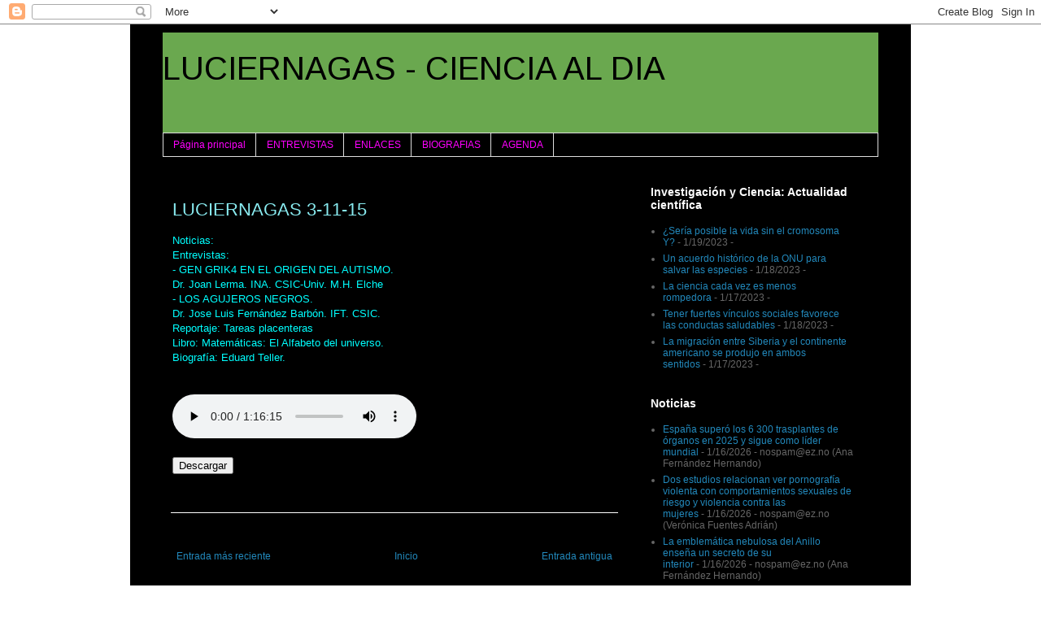

--- FILE ---
content_type: text/javascript; charset=UTF-8
request_url: https://ciencia-luciernagas.blogspot.com/2015/11/luciernagas-3-11-15.html?action=getFeed&widgetId=Feed1&widgetType=Feed&responseType=js&xssi_token=AOuZoY6EXonk-oChJUPL2aDZqVNqXhEuzw%3A1768653167394
body_size: 499
content:
try {
_WidgetManager._HandleControllerResult('Feed1', 'getFeed',{'status': 'ok', 'feed': {'entries': [{'title': 'La RSEF se adhiere a la \xabDeclaraci\xf3n para el futuro\xbb a petici\xf3n de la JPS y \nla DPG', 'link': 'https://rsef.es/item/1752-la-rsef-se-adhiere-a-la-declaracion-para-el-futuro-a-peticion-de-la-jps-y-la-dpg', 'publishedDate': '2025-12-23T06:50:56.000-08:00', 'author': 'rsef@fis.ucm.es (Itziar)'}, {'title': 'Premio Savir\xf3n de Divulgaci\xf3n Cient\xedfica', 'link': 'https://rsef.es/item/1751-premio-saviron-de-divulgacion-cientifica', 'publishedDate': '2025-12-23T03:34:05.000-08:00', 'author': 'rsef@fis.ucm.es (Itziar)'}, {'title': 'II Edici\xf3n Premio RSEF-EPF+ a las mejores Tesis Doctorales de las \nDivisiones y Grupos Especializados de la RSEF', 'link': 'https://rsef.es/otros-servicios/convocatorias/item/1750-ii-edicion-premio-rsef-epf-a-las-mejores-tesis-doctorales-de-las-divisiones-y-grupos-especializados-de-la-rsef', 'publishedDate': '2025-12-18T23:54:40.000-08:00', 'author': 'rsef@fis.ucm.es (Itziar)'}, {'title': 'Conferencia de Francisco Jos\xe9 Garc\xeda Vidal', 'link': 'https://rsef.es/item/1749-conferencia-de-francisco-jose-garcia-vidal', 'publishedDate': '2025-12-03T23:49:33.000-08:00', 'author': 'rsef@fis.ucm.es (Itziar)'}, {'title': 'El Consejo Europeo de Investigaci\xf3n (ERC) lanza un nuevo instrumento, ERC \nPlus Grants, adicional a las ayudas StG, CoG, AdG, SyG y PoC.', 'link': 'https://rsef.es/item/1748-el-consejo-europeo-de-investigacion-erc-lanza-un-nuevo-instrumento-erc-plus-grants-adicional-a-las-ayudas-stg-cog-adg-syg-y-poc', 'publishedDate': '2025-11-26T07:43:12.000-08:00', 'author': 'rsef@fis.ucm.es (Itziar)'}], 'title': 'Real Sociedad Espa\xf1ola de F\xedsica - Real Sociedad Espa\xf1ola de F\xedsica - Inicio'}});
} catch (e) {
  if (typeof log != 'undefined') {
    log('HandleControllerResult failed: ' + e);
  }
}


--- FILE ---
content_type: text/javascript; charset=UTF-8
request_url: https://ciencia-luciernagas.blogspot.com/2015/11/luciernagas-3-11-15.html?action=getFeed&widgetId=Feed3&widgetType=Feed&responseType=js&xssi_token=AOuZoY6EXonk-oChJUPL2aDZqVNqXhEuzw%3A1768653167394
body_size: 338
content:
try {
_WidgetManager._HandleControllerResult('Feed3', 'getFeed',{'status': 'ok', 'feed': {'entries': [{'title': '\xbfSer\xeda posible la vida sin el cromosoma Y?', 'link': 'https://www.investigacionyciencia.es/noticias/sera-posible-la-vida-sin-el-cromosoma-y-21702', 'publishedDate': '2023-01-19T15:00:00.000-08:00', 'author': ''}, {'title': 'Un acuerdo hist\xf3rico de la ONU para salvar las especies', 'link': 'https://www.investigacionyciencia.es/noticias/un-acuerdo-histrico-de-la-onu-para-salvar-las-especies-21636', 'publishedDate': '2023-01-18T15:00:00.000-08:00', 'author': ''}, {'title': 'La ciencia cada vez es menos rompedora', 'link': 'https://www.investigacionyciencia.es/noticias/la-ciencia-cada-vez-es-menos-rompedora-21695', 'publishedDate': '2023-01-17T15:00:00.000-08:00', 'author': ''}, {'title': 'Tener fuertes v\xednculos sociales favorece las conductas saludables', 'link': 'https://www.investigacionyciencia.es/noticias/tener-fuertes-vnculos-sociales-favorece-las-conductas-saludables-21698', 'publishedDate': '2023-01-18T15:00:00.000-08:00', 'author': ''}, {'title': 'La migraci\xf3n entre Siberia y el continente americano se produjo en ambos \nsentidos', 'link': 'https://www.investigacionyciencia.es/noticias/la-migracin-entre-siberia-y-el-continente-americano-se-produjo-en-ambos-sentidos-21697', 'publishedDate': '2023-01-17T15:00:00.000-08:00', 'author': ''}], 'title': 'Investigaci\xf3n y Ciencia: Actualidad cient\xedfica'}});
} catch (e) {
  if (typeof log != 'undefined') {
    log('HandleControllerResult failed: ' + e);
  }
}


--- FILE ---
content_type: text/javascript; charset=UTF-8
request_url: https://ciencia-luciernagas.blogspot.com/2015/11/luciernagas-3-11-15.html?action=getFeed&widgetId=Feed2&widgetType=Feed&responseType=js&xssi_token=AOuZoY6EXonk-oChJUPL2aDZqVNqXhEuzw%3A1768653167394
body_size: 535
content:
try {
_WidgetManager._HandleControllerResult('Feed2', 'getFeed',{'status': 'ok', 'feed': {'entries': [{'title': 'Espa\xf1a super\xf3 los 6 300 trasplantes de \xf3rganos en 2025 y sigue como l\xedder \nmundial', 'link': 'http://www.agenciasinc.es/Noticias/Espana-supero-los-6-300-trasplantes-de-organos-en-2025-y-sigue-como-lider-mundial', 'publishedDate': '2026-01-16T04:41:12.000-08:00', 'author': 'nospam@ez.no (Ana Fern\xe1ndez Hernando)'}, {'title': 'Dos estudios relacionan ver pornograf\xeda violenta con comportamientos \nsexuales de riesgo y violencia contra las mujeres', 'link': 'http://www.agenciasinc.es/Noticias/Dos-estudios-relacionan-ver-pornografia-violenta-con-comportamientos-sexuales-de-riesgo-y-violencia-contra-las-mujeres', 'publishedDate': '2026-01-16T02:44:25.000-08:00', 'author': 'nospam@ez.no (Ver\xf3nica Fuentes Adri\xe1n)'}, {'title': 'La emblem\xe1tica nebulosa del Anillo ense\xf1a un secreto de su interior', 'link': 'http://www.agenciasinc.es/Noticias/La-emblematica-nebulosa-del-Anillo-ensena-un-secreto-de-su-interior', 'publishedDate': '2026-01-16T01:22:01.000-08:00', 'author': 'nospam@ez.no (Ana Fern\xe1ndez Hernando)'}, {'title': '\xbfQu\xe9 se esconde bajo el hielo de la Ant\xe1rtida? Un nuevo mapa revela su \nrelieve oculto con un detalle sin precedentes', 'link': 'http://www.agenciasinc.es/Noticias/Que-se-esconde-bajo-el-hielo-de-la-Antartida-Un-nuevo-mapa-revela-su-relieve-oculto-con-un-detalle-sin-precedentes', 'publishedDate': '2026-01-15T23:00:37.000-08:00', 'author': 'nospam@ez.no (Administrator User)'}, {'title': 'Premio Fronteras del Conocimiento para MacDonald y Jarillo-Herrero por \ndescubrir el \u2018\xe1ngulo m\xe1gico\u2019 del grafeno', 'link': 'http://www.agenciasinc.es/Noticias/Premio-Fronteras-del-Conocimiento-para-MacDonald-y-Jarillo-Herrero-por-descubrir-el-angulo-magico-del-grafeno', 'publishedDate': '2026-01-15T04:25:17.000-08:00', 'author': 'nospam@ez.no (Ana Fern\xe1ndez Hernando)'}], 'title': 'Noticias'}});
} catch (e) {
  if (typeof log != 'undefined') {
    log('HandleControllerResult failed: ' + e);
  }
}
